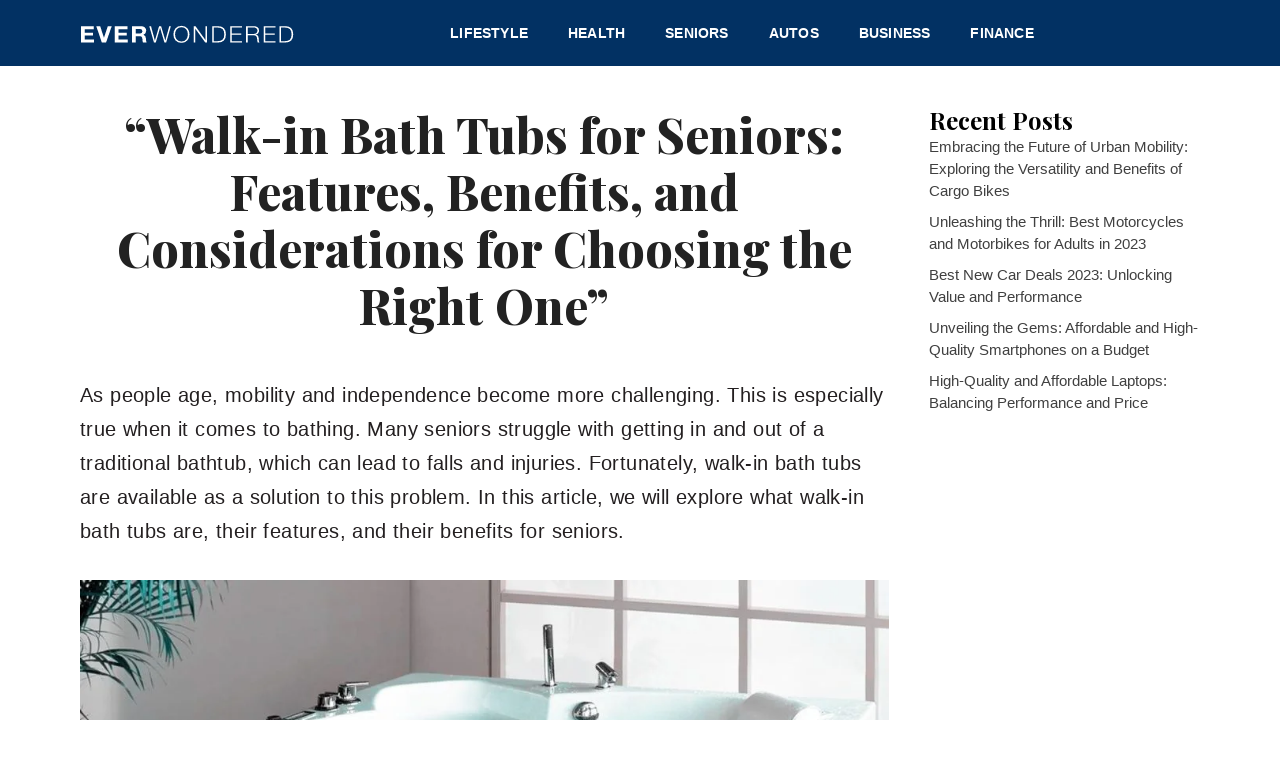

--- FILE ---
content_type: text/html; charset=UTF-8
request_url: https://everwondered.org/walk-in-bath-tubs-for-seniors-features-benefits-and-considerations-for-choosing-the-right-one/
body_size: 15024
content:
<!DOCTYPE html>
<html lang="en-US">
<head>
	<meta http-equiv="Content-Type" content="text/html; charset=UTF-8" />
	<meta name="viewport" content="width=device-width, initial-scale=1.0, user-scalable=0">
	<meta name='ir-site-verification-token' value='158041104'>
	<link rel="profile" href="http://gmpg.org/xfn/11" />
	<link rel="pingback" href="https://everwondered.org/xmlrpc.php" />

	<script>
	  window._sodads = window._sodads || [];
	</script>
	<script src="https://delivery.adsolutely.com/box.js" async defer></script>

	<meta name='robots' content='index, follow, max-image-preview:large, max-snippet:-1, max-video-preview:-1' />
    <!-- Start VWO Common Smartcode -->
    <script data-cfasync="false" type='text/javascript'>
        var _vwo_clicks = 10;
    </script>
    <!-- End VWO Common Smartcode -->
        <!-- Start VWO Async Smartcode -->
    <script data-cfasync="false" type='text/javascript'>
    // Fix: wp-rocket (application/ld+json)
    window._vwo_code = window._vwo_code || (function(){
    var account_id= 702098,
    settings_tolerance= 2000,
    library_tolerance= 2500,
    use_existing_jquery= false,
    is_spa=1,
    hide_element='body',
    /* DO NOT EDIT BELOW THIS LINE */
    f=false,d=document,code={use_existing_jquery:function(){return use_existing_jquery;},library_tolerance:function(){return library_tolerance;},finish:function(){if(!f){f=true;var a=d.getElementById('_vis_opt_path_hides');if(a)a.parentNode.removeChild(a);}},finished:function(){return f;},load:function(a){var b=d.createElement('script');b.src=a;b.type='text/javascript';b.innerText;b.onerror=function(){_vwo_code.finish();};d.getElementsByTagName('head')[0].appendChild(b);},init:function(){
    window.settings_timer=setTimeout('_vwo_code.finish()',settings_tolerance);var a=d.createElement('style'),b=hide_element?hide_element+'{opacity:0 !important;filter:alpha(opacity=0) !important;background:none !important;}':'',h=d.getElementsByTagName('head')[0];a.setAttribute('id','_vis_opt_path_hides');a.setAttribute('type','text/css');if(a.styleSheet)a.styleSheet.cssText=b;else a.appendChild(d.createTextNode(b));h.appendChild(a);this.load('https://dev.visualwebsiteoptimizer.com/j.php?a='+account_id+'&u='+encodeURIComponent(d.URL)+'&f='+(+is_spa)+'&r='+Math.random());return settings_timer; }};window._vwo_settings_timer = code.init(); return code; }());
    </script>
    <!-- End VWO Async Smartcode -->
    
	<!-- This site is optimized with the Yoast SEO plugin v26.8 - https://yoast.com/product/yoast-seo-wordpress/ -->
	<title>&quot;Walk-in Bath Tubs for Seniors: Features, Benefits, and Considerations for Choosing the Right One&quot; - EverWondered</title>
	<link rel="canonical" href="https://everwondered.org/walk-in-bath-tubs-for-seniors-features-benefits-and-considerations-for-choosing-the-right-one/" />
	<meta property="og:locale" content="en_US" />
	<meta property="og:type" content="article" />
	<meta property="og:title" content="&quot;Walk-in Bath Tubs for Seniors: Features, Benefits, and Considerations for Choosing the Right One&quot; - EverWondered" />
	<meta property="og:description" content="As people age, mobility and independence become more challenging. This is especially true when it comes to bathing. Many seniors struggle with getting in and out of a traditional bathtub, which can lead to falls and injuries. Fortunately, walk-in bath tubs are available as a solution to this problem. In [...]" />
	<meta property="og:url" content="https://everwondered.org/walk-in-bath-tubs-for-seniors-features-benefits-and-considerations-for-choosing-the-right-one/" />
	<meta property="og:site_name" content="EverWondered" />
	<meta property="article:publisher" content="http://facebook.com/everwondered.org" />
	<meta property="article:published_time" content="2023-05-16T06:02:08+00:00" />
	<meta property="article:modified_time" content="2023-05-16T06:02:09+00:00" />
	<meta property="og:image" content="https://everwondered.org/wp-content/uploads/2023/05/11.jpg" />
	<meta property="og:image:width" content="1590" />
	<meta property="og:image:height" content="1059" />
	<meta property="og:image:type" content="image/jpeg" />
	<meta name="author" content="EverWondered?" />
	<meta name="twitter:card" content="summary_large_image" />
	<meta name="twitter:label1" content="Written by" />
	<meta name="twitter:data1" content="EverWondered?" />
	<meta name="twitter:label2" content="Est. reading time" />
	<meta name="twitter:data2" content="3 minutes" />
	<script type="application/ld+json" class="yoast-schema-graph">{"@context":"https://schema.org","@graph":[{"@type":"Article","@id":"https://everwondered.org/walk-in-bath-tubs-for-seniors-features-benefits-and-considerations-for-choosing-the-right-one/#article","isPartOf":{"@id":"https://everwondered.org/walk-in-bath-tubs-for-seniors-features-benefits-and-considerations-for-choosing-the-right-one/"},"author":{"name":"EverWondered?","@id":"https://everwondered.org/#/schema/person/09345ffb8496867d0085d51c8619db74"},"headline":"&#8220;Walk-in Bath Tubs for Seniors: Features, Benefits, and Considerations for Choosing the Right One&#8221;","datePublished":"2023-05-16T06:02:08+00:00","dateModified":"2023-05-16T06:02:09+00:00","mainEntityOfPage":{"@id":"https://everwondered.org/walk-in-bath-tubs-for-seniors-features-benefits-and-considerations-for-choosing-the-right-one/"},"wordCount":591,"commentCount":0,"publisher":{"@id":"https://everwondered.org/#organization"},"image":{"@id":"https://everwondered.org/walk-in-bath-tubs-for-seniors-features-benefits-and-considerations-for-choosing-the-right-one/#primaryimage"},"thumbnailUrl":"https://everwondered.org/wp-content/uploads/2023/05/11.jpg","articleSection":["Business"],"inLanguage":"en-US","potentialAction":[{"@type":"CommentAction","name":"Comment","target":["https://everwondered.org/walk-in-bath-tubs-for-seniors-features-benefits-and-considerations-for-choosing-the-right-one/#respond"]}]},{"@type":"WebPage","@id":"https://everwondered.org/walk-in-bath-tubs-for-seniors-features-benefits-and-considerations-for-choosing-the-right-one/","url":"https://everwondered.org/walk-in-bath-tubs-for-seniors-features-benefits-and-considerations-for-choosing-the-right-one/","name":"\"Walk-in Bath Tubs for Seniors: Features, Benefits, and Considerations for Choosing the Right One\" - EverWondered","isPartOf":{"@id":"https://everwondered.org/#website"},"primaryImageOfPage":{"@id":"https://everwondered.org/walk-in-bath-tubs-for-seniors-features-benefits-and-considerations-for-choosing-the-right-one/#primaryimage"},"image":{"@id":"https://everwondered.org/walk-in-bath-tubs-for-seniors-features-benefits-and-considerations-for-choosing-the-right-one/#primaryimage"},"thumbnailUrl":"https://everwondered.org/wp-content/uploads/2023/05/11.jpg","datePublished":"2023-05-16T06:02:08+00:00","dateModified":"2023-05-16T06:02:09+00:00","breadcrumb":{"@id":"https://everwondered.org/walk-in-bath-tubs-for-seniors-features-benefits-and-considerations-for-choosing-the-right-one/#breadcrumb"},"inLanguage":"en-US","potentialAction":[{"@type":"ReadAction","target":["https://everwondered.org/walk-in-bath-tubs-for-seniors-features-benefits-and-considerations-for-choosing-the-right-one/"]}]},{"@type":"ImageObject","inLanguage":"en-US","@id":"https://everwondered.org/walk-in-bath-tubs-for-seniors-features-benefits-and-considerations-for-choosing-the-right-one/#primaryimage","url":"https://everwondered.org/wp-content/uploads/2023/05/11.jpg","contentUrl":"https://everwondered.org/wp-content/uploads/2023/05/11.jpg","width":1590,"height":1059},{"@type":"BreadcrumbList","@id":"https://everwondered.org/walk-in-bath-tubs-for-seniors-features-benefits-and-considerations-for-choosing-the-right-one/#breadcrumb","itemListElement":[{"@type":"ListItem","position":1,"name":"Home","item":"https://everwondered.org/"},{"@type":"ListItem","position":2,"name":"Homepage","item":"https://everwondered.org/homepage/"},{"@type":"ListItem","position":3,"name":"&#8220;Walk-in Bath Tubs for Seniors: Features, Benefits, and Considerations for Choosing the Right One&#8221;"}]},{"@type":"WebSite","@id":"https://everwondered.org/#website","url":"https://everwondered.org/","name":"EverWondered","description":"Have You Ever Wondered?","publisher":{"@id":"https://everwondered.org/#organization"},"potentialAction":[{"@type":"SearchAction","target":{"@type":"EntryPoint","urlTemplate":"https://everwondered.org/?s={search_term_string}"},"query-input":{"@type":"PropertyValueSpecification","valueRequired":true,"valueName":"search_term_string"}}],"inLanguage":"en-US"},{"@type":"Organization","@id":"https://everwondered.org/#organization","name":"EverWondered","url":"https://everwondered.org/","logo":{"@type":"ImageObject","inLanguage":"en-US","@id":"https://everwondered.org/#/schema/logo/image/","url":"https://everwondered.org/wp-content/uploads/2022/09/favicon-1.png","contentUrl":"https://everwondered.org/wp-content/uploads/2022/09/favicon-1.png","width":196,"height":196,"caption":"EverWondered"},"image":{"@id":"https://everwondered.org/#/schema/logo/image/"},"sameAs":["http://facebook.com/everwondered.org"]},{"@type":"Person","@id":"https://everwondered.org/#/schema/person/09345ffb8496867d0085d51c8619db74","name":"EverWondered?","image":{"@type":"ImageObject","inLanguage":"en-US","@id":"https://everwondered.org/#/schema/person/image/","url":"https://secure.gravatar.com/avatar/e788ea2014693dcdb86767aceb3860a432fc626c6477a6c53016aff40726842b?s=96&d=mm&r=g","contentUrl":"https://secure.gravatar.com/avatar/e788ea2014693dcdb86767aceb3860a432fc626c6477a6c53016aff40726842b?s=96&d=mm&r=g","caption":"EverWondered?"},"sameAs":["https://everwondered.org"],"url":"https://everwondered.org/author/admin/"}]}</script>
	<!-- / Yoast SEO plugin. -->


<link rel='dns-prefetch' href='//www.googletagmanager.com' />
<link rel='dns-prefetch' href='//pagead2.googlesyndication.com' />

<link rel="alternate" type="application/rss+xml" title="EverWondered &raquo; Feed" href="https://everwondered.org/feed/" />
<link rel="alternate" type="application/rss+xml" title="EverWondered &raquo; Comments Feed" href="https://everwondered.org/comments/feed/" />
<link rel="alternate" type="application/rss+xml" title="EverWondered &raquo; &#8220;Walk-in Bath Tubs for Seniors: Features, Benefits, and Considerations for Choosing the Right One&#8221; Comments Feed" href="https://everwondered.org/walk-in-bath-tubs-for-seniors-features-benefits-and-considerations-for-choosing-the-right-one/feed/" />
<link rel="alternate" title="oEmbed (JSON)" type="application/json+oembed" href="https://everwondered.org/wp-json/oembed/1.0/embed?url=https%3A%2F%2Feverwondered.org%2Fwalk-in-bath-tubs-for-seniors-features-benefits-and-considerations-for-choosing-the-right-one%2F" />
<link rel="alternate" title="oEmbed (XML)" type="text/xml+oembed" href="https://everwondered.org/wp-json/oembed/1.0/embed?url=https%3A%2F%2Feverwondered.org%2Fwalk-in-bath-tubs-for-seniors-features-benefits-and-considerations-for-choosing-the-right-one%2F&#038;format=xml" />
<style id='wp-img-auto-sizes-contain-inline-css' type='text/css'>
img:is([sizes=auto i],[sizes^="auto," i]){contain-intrinsic-size:3000px 1500px}
/*# sourceURL=wp-img-auto-sizes-contain-inline-css */
</style>
<style id='wp-emoji-styles-inline-css' type='text/css'>

	img.wp-smiley, img.emoji {
		display: inline !important;
		border: none !important;
		box-shadow: none !important;
		height: 1em !important;
		width: 1em !important;
		margin: 0 0.07em !important;
		vertical-align: -0.1em !important;
		background: none !important;
		padding: 0 !important;
	}
/*# sourceURL=wp-emoji-styles-inline-css */
</style>
<style id='wp-block-library-inline-css' type='text/css'>
:root{--wp-block-synced-color:#7a00df;--wp-block-synced-color--rgb:122,0,223;--wp-bound-block-color:var(--wp-block-synced-color);--wp-editor-canvas-background:#ddd;--wp-admin-theme-color:#007cba;--wp-admin-theme-color--rgb:0,124,186;--wp-admin-theme-color-darker-10:#006ba1;--wp-admin-theme-color-darker-10--rgb:0,107,160.5;--wp-admin-theme-color-darker-20:#005a87;--wp-admin-theme-color-darker-20--rgb:0,90,135;--wp-admin-border-width-focus:2px}@media (min-resolution:192dpi){:root{--wp-admin-border-width-focus:1.5px}}.wp-element-button{cursor:pointer}:root .has-very-light-gray-background-color{background-color:#eee}:root .has-very-dark-gray-background-color{background-color:#313131}:root .has-very-light-gray-color{color:#eee}:root .has-very-dark-gray-color{color:#313131}:root .has-vivid-green-cyan-to-vivid-cyan-blue-gradient-background{background:linear-gradient(135deg,#00d084,#0693e3)}:root .has-purple-crush-gradient-background{background:linear-gradient(135deg,#34e2e4,#4721fb 50%,#ab1dfe)}:root .has-hazy-dawn-gradient-background{background:linear-gradient(135deg,#faaca8,#dad0ec)}:root .has-subdued-olive-gradient-background{background:linear-gradient(135deg,#fafae1,#67a671)}:root .has-atomic-cream-gradient-background{background:linear-gradient(135deg,#fdd79a,#004a59)}:root .has-nightshade-gradient-background{background:linear-gradient(135deg,#330968,#31cdcf)}:root .has-midnight-gradient-background{background:linear-gradient(135deg,#020381,#2874fc)}:root{--wp--preset--font-size--normal:16px;--wp--preset--font-size--huge:42px}.has-regular-font-size{font-size:1em}.has-larger-font-size{font-size:2.625em}.has-normal-font-size{font-size:var(--wp--preset--font-size--normal)}.has-huge-font-size{font-size:var(--wp--preset--font-size--huge)}.has-text-align-center{text-align:center}.has-text-align-left{text-align:left}.has-text-align-right{text-align:right}.has-fit-text{white-space:nowrap!important}#end-resizable-editor-section{display:none}.aligncenter{clear:both}.items-justified-left{justify-content:flex-start}.items-justified-center{justify-content:center}.items-justified-right{justify-content:flex-end}.items-justified-space-between{justify-content:space-between}.screen-reader-text{border:0;clip-path:inset(50%);height:1px;margin:-1px;overflow:hidden;padding:0;position:absolute;width:1px;word-wrap:normal!important}.screen-reader-text:focus{background-color:#ddd;clip-path:none;color:#444;display:block;font-size:1em;height:auto;left:5px;line-height:normal;padding:15px 23px 14px;text-decoration:none;top:5px;width:auto;z-index:100000}html :where(.has-border-color){border-style:solid}html :where([style*=border-top-color]){border-top-style:solid}html :where([style*=border-right-color]){border-right-style:solid}html :where([style*=border-bottom-color]){border-bottom-style:solid}html :where([style*=border-left-color]){border-left-style:solid}html :where([style*=border-width]){border-style:solid}html :where([style*=border-top-width]){border-top-style:solid}html :where([style*=border-right-width]){border-right-style:solid}html :where([style*=border-bottom-width]){border-bottom-style:solid}html :where([style*=border-left-width]){border-left-style:solid}html :where(img[class*=wp-image-]){height:auto;max-width:100%}:where(figure){margin:0 0 1em}html :where(.is-position-sticky){--wp-admin--admin-bar--position-offset:var(--wp-admin--admin-bar--height,0px)}@media screen and (max-width:600px){html :where(.is-position-sticky){--wp-admin--admin-bar--position-offset:0px}}

/*# sourceURL=wp-block-library-inline-css */
</style><style id='wp-block-heading-inline-css' type='text/css'>
h1:where(.wp-block-heading).has-background,h2:where(.wp-block-heading).has-background,h3:where(.wp-block-heading).has-background,h4:where(.wp-block-heading).has-background,h5:where(.wp-block-heading).has-background,h6:where(.wp-block-heading).has-background{padding:1.25em 2.375em}h1.has-text-align-left[style*=writing-mode]:where([style*=vertical-lr]),h1.has-text-align-right[style*=writing-mode]:where([style*=vertical-rl]),h2.has-text-align-left[style*=writing-mode]:where([style*=vertical-lr]),h2.has-text-align-right[style*=writing-mode]:where([style*=vertical-rl]),h3.has-text-align-left[style*=writing-mode]:where([style*=vertical-lr]),h3.has-text-align-right[style*=writing-mode]:where([style*=vertical-rl]),h4.has-text-align-left[style*=writing-mode]:where([style*=vertical-lr]),h4.has-text-align-right[style*=writing-mode]:where([style*=vertical-rl]),h5.has-text-align-left[style*=writing-mode]:where([style*=vertical-lr]),h5.has-text-align-right[style*=writing-mode]:where([style*=vertical-rl]),h6.has-text-align-left[style*=writing-mode]:where([style*=vertical-lr]),h6.has-text-align-right[style*=writing-mode]:where([style*=vertical-rl]){rotate:180deg}
/*# sourceURL=https://everwondered.org/wp-includes/blocks/heading/style.min.css */
</style>
<style id='wp-block-image-inline-css' type='text/css'>
.wp-block-image>a,.wp-block-image>figure>a{display:inline-block}.wp-block-image img{box-sizing:border-box;height:auto;max-width:100%;vertical-align:bottom}@media not (prefers-reduced-motion){.wp-block-image img.hide{visibility:hidden}.wp-block-image img.show{animation:show-content-image .4s}}.wp-block-image[style*=border-radius] img,.wp-block-image[style*=border-radius]>a{border-radius:inherit}.wp-block-image.has-custom-border img{box-sizing:border-box}.wp-block-image.aligncenter{text-align:center}.wp-block-image.alignfull>a,.wp-block-image.alignwide>a{width:100%}.wp-block-image.alignfull img,.wp-block-image.alignwide img{height:auto;width:100%}.wp-block-image .aligncenter,.wp-block-image .alignleft,.wp-block-image .alignright,.wp-block-image.aligncenter,.wp-block-image.alignleft,.wp-block-image.alignright{display:table}.wp-block-image .aligncenter>figcaption,.wp-block-image .alignleft>figcaption,.wp-block-image .alignright>figcaption,.wp-block-image.aligncenter>figcaption,.wp-block-image.alignleft>figcaption,.wp-block-image.alignright>figcaption{caption-side:bottom;display:table-caption}.wp-block-image .alignleft{float:left;margin:.5em 1em .5em 0}.wp-block-image .alignright{float:right;margin:.5em 0 .5em 1em}.wp-block-image .aligncenter{margin-left:auto;margin-right:auto}.wp-block-image :where(figcaption){margin-bottom:1em;margin-top:.5em}.wp-block-image.is-style-circle-mask img{border-radius:9999px}@supports ((-webkit-mask-image:none) or (mask-image:none)) or (-webkit-mask-image:none){.wp-block-image.is-style-circle-mask img{border-radius:0;-webkit-mask-image:url('data:image/svg+xml;utf8,<svg viewBox="0 0 100 100" xmlns="http://www.w3.org/2000/svg"><circle cx="50" cy="50" r="50"/></svg>');mask-image:url('data:image/svg+xml;utf8,<svg viewBox="0 0 100 100" xmlns="http://www.w3.org/2000/svg"><circle cx="50" cy="50" r="50"/></svg>');mask-mode:alpha;-webkit-mask-position:center;mask-position:center;-webkit-mask-repeat:no-repeat;mask-repeat:no-repeat;-webkit-mask-size:contain;mask-size:contain}}:root :where(.wp-block-image.is-style-rounded img,.wp-block-image .is-style-rounded img){border-radius:9999px}.wp-block-image figure{margin:0}.wp-lightbox-container{display:flex;flex-direction:column;position:relative}.wp-lightbox-container img{cursor:zoom-in}.wp-lightbox-container img:hover+button{opacity:1}.wp-lightbox-container button{align-items:center;backdrop-filter:blur(16px) saturate(180%);background-color:#5a5a5a40;border:none;border-radius:4px;cursor:zoom-in;display:flex;height:20px;justify-content:center;opacity:0;padding:0;position:absolute;right:16px;text-align:center;top:16px;width:20px;z-index:100}@media not (prefers-reduced-motion){.wp-lightbox-container button{transition:opacity .2s ease}}.wp-lightbox-container button:focus-visible{outline:3px auto #5a5a5a40;outline:3px auto -webkit-focus-ring-color;outline-offset:3px}.wp-lightbox-container button:hover{cursor:pointer;opacity:1}.wp-lightbox-container button:focus{opacity:1}.wp-lightbox-container button:focus,.wp-lightbox-container button:hover,.wp-lightbox-container button:not(:hover):not(:active):not(.has-background){background-color:#5a5a5a40;border:none}.wp-lightbox-overlay{box-sizing:border-box;cursor:zoom-out;height:100vh;left:0;overflow:hidden;position:fixed;top:0;visibility:hidden;width:100%;z-index:100000}.wp-lightbox-overlay .close-button{align-items:center;cursor:pointer;display:flex;justify-content:center;min-height:40px;min-width:40px;padding:0;position:absolute;right:calc(env(safe-area-inset-right) + 16px);top:calc(env(safe-area-inset-top) + 16px);z-index:5000000}.wp-lightbox-overlay .close-button:focus,.wp-lightbox-overlay .close-button:hover,.wp-lightbox-overlay .close-button:not(:hover):not(:active):not(.has-background){background:none;border:none}.wp-lightbox-overlay .lightbox-image-container{height:var(--wp--lightbox-container-height);left:50%;overflow:hidden;position:absolute;top:50%;transform:translate(-50%,-50%);transform-origin:top left;width:var(--wp--lightbox-container-width);z-index:9999999999}.wp-lightbox-overlay .wp-block-image{align-items:center;box-sizing:border-box;display:flex;height:100%;justify-content:center;margin:0;position:relative;transform-origin:0 0;width:100%;z-index:3000000}.wp-lightbox-overlay .wp-block-image img{height:var(--wp--lightbox-image-height);min-height:var(--wp--lightbox-image-height);min-width:var(--wp--lightbox-image-width);width:var(--wp--lightbox-image-width)}.wp-lightbox-overlay .wp-block-image figcaption{display:none}.wp-lightbox-overlay button{background:none;border:none}.wp-lightbox-overlay .scrim{background-color:#fff;height:100%;opacity:.9;position:absolute;width:100%;z-index:2000000}.wp-lightbox-overlay.active{visibility:visible}@media not (prefers-reduced-motion){.wp-lightbox-overlay.active{animation:turn-on-visibility .25s both}.wp-lightbox-overlay.active img{animation:turn-on-visibility .35s both}.wp-lightbox-overlay.show-closing-animation:not(.active){animation:turn-off-visibility .35s both}.wp-lightbox-overlay.show-closing-animation:not(.active) img{animation:turn-off-visibility .25s both}.wp-lightbox-overlay.zoom.active{animation:none;opacity:1;visibility:visible}.wp-lightbox-overlay.zoom.active .lightbox-image-container{animation:lightbox-zoom-in .4s}.wp-lightbox-overlay.zoom.active .lightbox-image-container img{animation:none}.wp-lightbox-overlay.zoom.active .scrim{animation:turn-on-visibility .4s forwards}.wp-lightbox-overlay.zoom.show-closing-animation:not(.active){animation:none}.wp-lightbox-overlay.zoom.show-closing-animation:not(.active) .lightbox-image-container{animation:lightbox-zoom-out .4s}.wp-lightbox-overlay.zoom.show-closing-animation:not(.active) .lightbox-image-container img{animation:none}.wp-lightbox-overlay.zoom.show-closing-animation:not(.active) .scrim{animation:turn-off-visibility .4s forwards}}@keyframes show-content-image{0%{visibility:hidden}99%{visibility:hidden}to{visibility:visible}}@keyframes turn-on-visibility{0%{opacity:0}to{opacity:1}}@keyframes turn-off-visibility{0%{opacity:1;visibility:visible}99%{opacity:0;visibility:visible}to{opacity:0;visibility:hidden}}@keyframes lightbox-zoom-in{0%{transform:translate(calc((-100vw + var(--wp--lightbox-scrollbar-width))/2 + var(--wp--lightbox-initial-left-position)),calc(-50vh + var(--wp--lightbox-initial-top-position))) scale(var(--wp--lightbox-scale))}to{transform:translate(-50%,-50%) scale(1)}}@keyframes lightbox-zoom-out{0%{transform:translate(-50%,-50%) scale(1);visibility:visible}99%{visibility:visible}to{transform:translate(calc((-100vw + var(--wp--lightbox-scrollbar-width))/2 + var(--wp--lightbox-initial-left-position)),calc(-50vh + var(--wp--lightbox-initial-top-position))) scale(var(--wp--lightbox-scale));visibility:hidden}}
/*# sourceURL=https://everwondered.org/wp-includes/blocks/image/style.min.css */
</style>
<style id='wp-block-latest-posts-inline-css' type='text/css'>
.wp-block-latest-posts{box-sizing:border-box}.wp-block-latest-posts.alignleft{margin-right:2em}.wp-block-latest-posts.alignright{margin-left:2em}.wp-block-latest-posts.wp-block-latest-posts__list{list-style:none}.wp-block-latest-posts.wp-block-latest-posts__list li{clear:both;overflow-wrap:break-word}.wp-block-latest-posts.is-grid{display:flex;flex-wrap:wrap}.wp-block-latest-posts.is-grid li{margin:0 1.25em 1.25em 0;width:100%}@media (min-width:600px){.wp-block-latest-posts.columns-2 li{width:calc(50% - .625em)}.wp-block-latest-posts.columns-2 li:nth-child(2n){margin-right:0}.wp-block-latest-posts.columns-3 li{width:calc(33.33333% - .83333em)}.wp-block-latest-posts.columns-3 li:nth-child(3n){margin-right:0}.wp-block-latest-posts.columns-4 li{width:calc(25% - .9375em)}.wp-block-latest-posts.columns-4 li:nth-child(4n){margin-right:0}.wp-block-latest-posts.columns-5 li{width:calc(20% - 1em)}.wp-block-latest-posts.columns-5 li:nth-child(5n){margin-right:0}.wp-block-latest-posts.columns-6 li{width:calc(16.66667% - 1.04167em)}.wp-block-latest-posts.columns-6 li:nth-child(6n){margin-right:0}}:root :where(.wp-block-latest-posts.is-grid){padding:0}:root :where(.wp-block-latest-posts.wp-block-latest-posts__list){padding-left:0}.wp-block-latest-posts__post-author,.wp-block-latest-posts__post-date{display:block;font-size:.8125em}.wp-block-latest-posts__post-excerpt,.wp-block-latest-posts__post-full-content{margin-bottom:1em;margin-top:.5em}.wp-block-latest-posts__featured-image a{display:inline-block}.wp-block-latest-posts__featured-image img{height:auto;max-width:100%;width:auto}.wp-block-latest-posts__featured-image.alignleft{float:left;margin-right:1em}.wp-block-latest-posts__featured-image.alignright{float:right;margin-left:1em}.wp-block-latest-posts__featured-image.aligncenter{margin-bottom:1em;text-align:center}
/*# sourceURL=https://everwondered.org/wp-includes/blocks/latest-posts/style.min.css */
</style>
<style id='wp-block-list-inline-css' type='text/css'>
ol,ul{box-sizing:border-box}:root :where(.wp-block-list.has-background){padding:1.25em 2.375em}
/*# sourceURL=https://everwondered.org/wp-includes/blocks/list/style.min.css */
</style>
<style id='wp-block-group-inline-css' type='text/css'>
.wp-block-group{box-sizing:border-box}:where(.wp-block-group.wp-block-group-is-layout-constrained){position:relative}
/*# sourceURL=https://everwondered.org/wp-includes/blocks/group/style.min.css */
</style>
<style id='global-styles-inline-css' type='text/css'>
:root{--wp--preset--aspect-ratio--square: 1;--wp--preset--aspect-ratio--4-3: 4/3;--wp--preset--aspect-ratio--3-4: 3/4;--wp--preset--aspect-ratio--3-2: 3/2;--wp--preset--aspect-ratio--2-3: 2/3;--wp--preset--aspect-ratio--16-9: 16/9;--wp--preset--aspect-ratio--9-16: 9/16;--wp--preset--color--black: #000000;--wp--preset--color--cyan-bluish-gray: #abb8c3;--wp--preset--color--white: #ffffff;--wp--preset--color--pale-pink: #f78da7;--wp--preset--color--vivid-red: #cf2e2e;--wp--preset--color--luminous-vivid-orange: #ff6900;--wp--preset--color--luminous-vivid-amber: #fcb900;--wp--preset--color--light-green-cyan: #7bdcb5;--wp--preset--color--vivid-green-cyan: #00d084;--wp--preset--color--pale-cyan-blue: #8ed1fc;--wp--preset--color--vivid-cyan-blue: #0693e3;--wp--preset--color--vivid-purple: #9b51e0;--wp--preset--gradient--vivid-cyan-blue-to-vivid-purple: linear-gradient(135deg,rgb(6,147,227) 0%,rgb(155,81,224) 100%);--wp--preset--gradient--light-green-cyan-to-vivid-green-cyan: linear-gradient(135deg,rgb(122,220,180) 0%,rgb(0,208,130) 100%);--wp--preset--gradient--luminous-vivid-amber-to-luminous-vivid-orange: linear-gradient(135deg,rgb(252,185,0) 0%,rgb(255,105,0) 100%);--wp--preset--gradient--luminous-vivid-orange-to-vivid-red: linear-gradient(135deg,rgb(255,105,0) 0%,rgb(207,46,46) 100%);--wp--preset--gradient--very-light-gray-to-cyan-bluish-gray: linear-gradient(135deg,rgb(238,238,238) 0%,rgb(169,184,195) 100%);--wp--preset--gradient--cool-to-warm-spectrum: linear-gradient(135deg,rgb(74,234,220) 0%,rgb(151,120,209) 20%,rgb(207,42,186) 40%,rgb(238,44,130) 60%,rgb(251,105,98) 80%,rgb(254,248,76) 100%);--wp--preset--gradient--blush-light-purple: linear-gradient(135deg,rgb(255,206,236) 0%,rgb(152,150,240) 100%);--wp--preset--gradient--blush-bordeaux: linear-gradient(135deg,rgb(254,205,165) 0%,rgb(254,45,45) 50%,rgb(107,0,62) 100%);--wp--preset--gradient--luminous-dusk: linear-gradient(135deg,rgb(255,203,112) 0%,rgb(199,81,192) 50%,rgb(65,88,208) 100%);--wp--preset--gradient--pale-ocean: linear-gradient(135deg,rgb(255,245,203) 0%,rgb(182,227,212) 50%,rgb(51,167,181) 100%);--wp--preset--gradient--electric-grass: linear-gradient(135deg,rgb(202,248,128) 0%,rgb(113,206,126) 100%);--wp--preset--gradient--midnight: linear-gradient(135deg,rgb(2,3,129) 0%,rgb(40,116,252) 100%);--wp--preset--font-size--small: 13px;--wp--preset--font-size--medium: 20px;--wp--preset--font-size--large: 36px;--wp--preset--font-size--x-large: 42px;--wp--preset--spacing--20: 0.44rem;--wp--preset--spacing--30: 0.67rem;--wp--preset--spacing--40: 1rem;--wp--preset--spacing--50: 1.5rem;--wp--preset--spacing--60: 2.25rem;--wp--preset--spacing--70: 3.38rem;--wp--preset--spacing--80: 5.06rem;--wp--preset--shadow--natural: 6px 6px 9px rgba(0, 0, 0, 0.2);--wp--preset--shadow--deep: 12px 12px 50px rgba(0, 0, 0, 0.4);--wp--preset--shadow--sharp: 6px 6px 0px rgba(0, 0, 0, 0.2);--wp--preset--shadow--outlined: 6px 6px 0px -3px rgb(255, 255, 255), 6px 6px rgb(0, 0, 0);--wp--preset--shadow--crisp: 6px 6px 0px rgb(0, 0, 0);}:where(.is-layout-flex){gap: 0.5em;}:where(.is-layout-grid){gap: 0.5em;}body .is-layout-flex{display: flex;}.is-layout-flex{flex-wrap: wrap;align-items: center;}.is-layout-flex > :is(*, div){margin: 0;}body .is-layout-grid{display: grid;}.is-layout-grid > :is(*, div){margin: 0;}:where(.wp-block-columns.is-layout-flex){gap: 2em;}:where(.wp-block-columns.is-layout-grid){gap: 2em;}:where(.wp-block-post-template.is-layout-flex){gap: 1.25em;}:where(.wp-block-post-template.is-layout-grid){gap: 1.25em;}.has-black-color{color: var(--wp--preset--color--black) !important;}.has-cyan-bluish-gray-color{color: var(--wp--preset--color--cyan-bluish-gray) !important;}.has-white-color{color: var(--wp--preset--color--white) !important;}.has-pale-pink-color{color: var(--wp--preset--color--pale-pink) !important;}.has-vivid-red-color{color: var(--wp--preset--color--vivid-red) !important;}.has-luminous-vivid-orange-color{color: var(--wp--preset--color--luminous-vivid-orange) !important;}.has-luminous-vivid-amber-color{color: var(--wp--preset--color--luminous-vivid-amber) !important;}.has-light-green-cyan-color{color: var(--wp--preset--color--light-green-cyan) !important;}.has-vivid-green-cyan-color{color: var(--wp--preset--color--vivid-green-cyan) !important;}.has-pale-cyan-blue-color{color: var(--wp--preset--color--pale-cyan-blue) !important;}.has-vivid-cyan-blue-color{color: var(--wp--preset--color--vivid-cyan-blue) !important;}.has-vivid-purple-color{color: var(--wp--preset--color--vivid-purple) !important;}.has-black-background-color{background-color: var(--wp--preset--color--black) !important;}.has-cyan-bluish-gray-background-color{background-color: var(--wp--preset--color--cyan-bluish-gray) !important;}.has-white-background-color{background-color: var(--wp--preset--color--white) !important;}.has-pale-pink-background-color{background-color: var(--wp--preset--color--pale-pink) !important;}.has-vivid-red-background-color{background-color: var(--wp--preset--color--vivid-red) !important;}.has-luminous-vivid-orange-background-color{background-color: var(--wp--preset--color--luminous-vivid-orange) !important;}.has-luminous-vivid-amber-background-color{background-color: var(--wp--preset--color--luminous-vivid-amber) !important;}.has-light-green-cyan-background-color{background-color: var(--wp--preset--color--light-green-cyan) !important;}.has-vivid-green-cyan-background-color{background-color: var(--wp--preset--color--vivid-green-cyan) !important;}.has-pale-cyan-blue-background-color{background-color: var(--wp--preset--color--pale-cyan-blue) !important;}.has-vivid-cyan-blue-background-color{background-color: var(--wp--preset--color--vivid-cyan-blue) !important;}.has-vivid-purple-background-color{background-color: var(--wp--preset--color--vivid-purple) !important;}.has-black-border-color{border-color: var(--wp--preset--color--black) !important;}.has-cyan-bluish-gray-border-color{border-color: var(--wp--preset--color--cyan-bluish-gray) !important;}.has-white-border-color{border-color: var(--wp--preset--color--white) !important;}.has-pale-pink-border-color{border-color: var(--wp--preset--color--pale-pink) !important;}.has-vivid-red-border-color{border-color: var(--wp--preset--color--vivid-red) !important;}.has-luminous-vivid-orange-border-color{border-color: var(--wp--preset--color--luminous-vivid-orange) !important;}.has-luminous-vivid-amber-border-color{border-color: var(--wp--preset--color--luminous-vivid-amber) !important;}.has-light-green-cyan-border-color{border-color: var(--wp--preset--color--light-green-cyan) !important;}.has-vivid-green-cyan-border-color{border-color: var(--wp--preset--color--vivid-green-cyan) !important;}.has-pale-cyan-blue-border-color{border-color: var(--wp--preset--color--pale-cyan-blue) !important;}.has-vivid-cyan-blue-border-color{border-color: var(--wp--preset--color--vivid-cyan-blue) !important;}.has-vivid-purple-border-color{border-color: var(--wp--preset--color--vivid-purple) !important;}.has-vivid-cyan-blue-to-vivid-purple-gradient-background{background: var(--wp--preset--gradient--vivid-cyan-blue-to-vivid-purple) !important;}.has-light-green-cyan-to-vivid-green-cyan-gradient-background{background: var(--wp--preset--gradient--light-green-cyan-to-vivid-green-cyan) !important;}.has-luminous-vivid-amber-to-luminous-vivid-orange-gradient-background{background: var(--wp--preset--gradient--luminous-vivid-amber-to-luminous-vivid-orange) !important;}.has-luminous-vivid-orange-to-vivid-red-gradient-background{background: var(--wp--preset--gradient--luminous-vivid-orange-to-vivid-red) !important;}.has-very-light-gray-to-cyan-bluish-gray-gradient-background{background: var(--wp--preset--gradient--very-light-gray-to-cyan-bluish-gray) !important;}.has-cool-to-warm-spectrum-gradient-background{background: var(--wp--preset--gradient--cool-to-warm-spectrum) !important;}.has-blush-light-purple-gradient-background{background: var(--wp--preset--gradient--blush-light-purple) !important;}.has-blush-bordeaux-gradient-background{background: var(--wp--preset--gradient--blush-bordeaux) !important;}.has-luminous-dusk-gradient-background{background: var(--wp--preset--gradient--luminous-dusk) !important;}.has-pale-ocean-gradient-background{background: var(--wp--preset--gradient--pale-ocean) !important;}.has-electric-grass-gradient-background{background: var(--wp--preset--gradient--electric-grass) !important;}.has-midnight-gradient-background{background: var(--wp--preset--gradient--midnight) !important;}.has-small-font-size{font-size: var(--wp--preset--font-size--small) !important;}.has-medium-font-size{font-size: var(--wp--preset--font-size--medium) !important;}.has-large-font-size{font-size: var(--wp--preset--font-size--large) !important;}.has-x-large-font-size{font-size: var(--wp--preset--font-size--x-large) !important;}
/*# sourceURL=global-styles-inline-css */
</style>

<style id='classic-theme-styles-inline-css' type='text/css'>
/*! This file is auto-generated */
.wp-block-button__link{color:#fff;background-color:#32373c;border-radius:9999px;box-shadow:none;text-decoration:none;padding:calc(.667em + 2px) calc(1.333em + 2px);font-size:1.125em}.wp-block-file__button{background:#32373c;color:#fff;text-decoration:none}
/*# sourceURL=/wp-includes/css/classic-themes.min.css */
</style>
<link rel='stylesheet' id='theme-css-bundle-css' href='https://everwondered.org/wp-content/themes/wordpress-theme/dist/css/bundle-c7f2c6192c.css?ver=6.9' type='text/css' media='all' />
<link rel='stylesheet' id='theme-styles-css' href='https://everwondered.org/wp-content/themes/wordpress-theme/style.css?ver=1673557062' type='text/css' media='all' />
<link rel='stylesheet' id='wp-block-paragraph-css' href='https://everwondered.org/wp-includes/blocks/paragraph/style.min.css?ver=6.9' type='text/css' media='all' />
<script type="text/javascript" src="https://everwondered.org/wp-includes/js/jquery/jquery.min.js?ver=3.7.1" id="jquery-core-js"></script>
<script type="text/javascript" src="https://everwondered.org/wp-includes/js/jquery/jquery-migrate.min.js?ver=3.4.1" id="jquery-migrate-js"></script>

<!-- Google tag (gtag.js) snippet added by Site Kit -->
<!-- Google Analytics snippet added by Site Kit -->
<script type="text/javascript" src="https://www.googletagmanager.com/gtag/js?id=G-DJ8S0D1K1R" id="google_gtagjs-js" async></script>
<script type="text/javascript" id="google_gtagjs-js-after">
/* <![CDATA[ */
window.dataLayer = window.dataLayer || [];function gtag(){dataLayer.push(arguments);}
gtag("set","linker",{"domains":["everwondered.org"]});
gtag("js", new Date());
gtag("set", "developer_id.dZTNiMT", true);
gtag("config", "G-DJ8S0D1K1R");
//# sourceURL=google_gtagjs-js-after
/* ]]> */
</script>
<link rel="https://api.w.org/" href="https://everwondered.org/wp-json/" /><link rel="alternate" title="JSON" type="application/json" href="https://everwondered.org/wp-json/wp/v2/posts/1481" /><link rel="EditURI" type="application/rsd+xml" title="RSD" href="https://everwondered.org/xmlrpc.php?rsd" />
<meta name="generator" content="WordPress 6.9" />
<link rel='shortlink' href='https://everwondered.org/?p=1481' />
<meta name="generator" content="Site Kit by Google 1.170.0" />
		<script>
		(function(h,o,t,j,a,r){
			h.hj=h.hj||function(){(h.hj.q=h.hj.q||[]).push(arguments)};
			h._hjSettings={hjid:3320920,hjsv:5};
			a=o.getElementsByTagName('head')[0];
			r=o.createElement('script');r.async=1;
			r.src=t+h._hjSettings.hjid+j+h._hjSettings.hjsv;
			a.appendChild(r);
		})(window,document,'//static.hotjar.com/c/hotjar-','.js?sv=');
		</script>
		
<!-- Google AdSense meta tags added by Site Kit -->
<meta name="google-adsense-platform-account" content="ca-host-pub-2644536267352236">
<meta name="google-adsense-platform-domain" content="sitekit.withgoogle.com">
<!-- End Google AdSense meta tags added by Site Kit -->

<!-- Google AdSense snippet added by Site Kit -->
<script type="text/javascript" async="async" src="https://pagead2.googlesyndication.com/pagead/js/adsbygoogle.js?client=ca-pub-9891004453025675&amp;host=ca-host-pub-2644536267352236" crossorigin="anonymous"></script>

<!-- End Google AdSense snippet added by Site Kit -->
<link rel="icon" href="https://everwondered.org/wp-content/uploads/2022/09/favicon-150x150.png" sizes="32x32" />
<link rel="icon" href="https://everwondered.org/wp-content/uploads/2022/09/favicon.png" sizes="192x192" />
<link rel="apple-touch-icon" href="https://everwondered.org/wp-content/uploads/2022/09/favicon.png" />
<meta name="msapplication-TileImage" content="https://everwondered.org/wp-content/uploads/2022/09/favicon.png" />
<noscript><style id="rocket-lazyload-nojs-css">.rll-youtube-player, [data-lazy-src]{display:none !important;}</style></noscript></head>
<body class="wp-singular post-template-default single single-post postid-1481 single-format-standard wp-embed-responsive wp-theme-wordpress-theme">
	<div class="wrapper">
		<div class="wrapper__inner">
			<header class="header">
				<div class="shell">
					<div class="header__toggle">
						<a href="#" class="btn-menu">
							<span></span>

							<span></span>

							<span></span>
						</a>
					</div>

					<div class="header__inner">
						<div class="header__logo">
							<a href="https://everwondered.org/" class="logo">
								<img width="573" height="52" src="data:image/svg+xml,%3Csvg%20xmlns='http://www.w3.org/2000/svg'%20viewBox='0%200%20573%2052'%3E%3C/svg%3E" alt="logo" data-lazy-src="https://everwondered.org/wp-content/themes/wordpress-theme/resources/images/logo.svg" /><noscript><img width="573" height="52" src="https://everwondered.org/wp-content/themes/wordpress-theme/resources/images/logo.svg" alt="logo" /></noscript>
							</a>
						</div> <!-- /.header__logo -->

						<div class="header__content">
															<div class="header__nav">
									<nav class="nav"><ul id="menu-header-menu" class="menu"><li id="menu-item-32" class="menu-item menu-item-type-taxonomy menu-item-object-category menu-item-32"><a href="https://everwondered.org/category/lifestyle/">Lifestyle</a></li>
<li id="menu-item-159" class="menu-item menu-item-type-taxonomy menu-item-object-category menu-item-159"><a href="https://everwondered.org/category/health/">Health</a></li>
<li id="menu-item-161" class="menu-item menu-item-type-taxonomy menu-item-object-category menu-item-161"><a href="https://everwondered.org/category/seniors/">Seniors</a></li>
<li id="menu-item-156" class="menu-item menu-item-type-taxonomy menu-item-object-category menu-item-156"><a href="https://everwondered.org/category/autos/">Autos</a></li>
<li id="menu-item-157" class="menu-item menu-item-type-taxonomy menu-item-object-category current-post-ancestor current-menu-parent current-post-parent menu-item-157"><a href="https://everwondered.org/category/business/">Business</a></li>
<li id="menu-item-158" class="menu-item menu-item-type-taxonomy menu-item-object-category menu-item-158"><a href="https://everwondered.org/category/finance/">Finance</a></li>
</ul></nav>								</div> <!-- /.header__nav -->
							
<!--							<div class="header__socials">
								<ul>
																			<li>
											<a href="https://www.facebook.com/" target="_blank"><i class="fa-brands fa-facebook-f"></i></a>
										</li>
									
																			<li>
											<a href="https://www.facebook.com/" target="_blank"><i class="fa-brands fa-instagram"></i></a>
										</li>
									
																			<li>
											<a href="https://www.facebook.com/" target="_blank"><i class="fa-brands fa-pinterest"></i></a>
										</li>
																	</ul>
							</div> --> <!-- /.header__socials -->
						</div> <!-- /.header__content -->
					</div> <!-- /.header__inner -->
				</div><!-- /.shell -->
			</header><!-- /.header -->

			<div class="main">
<section class="section-article">
	<div class="shell">
		<div class="section__inner">
			<div class="section__content">
				
						<div class="section__article">
		<article class="article-single post-1481 post type-post status-publish format-standard has-post-thumbnail hentry category-business">
			<div class="article__title">
				<h1>&#8220;Walk-in Bath Tubs for Seniors: Features, Benefits, and Considerations for Choosing the Right One&#8221;</h1>
			</div><!-- /.article__title -->

			
			<div class="article__entry richtext-entry">
				
<p>As people age, mobility and independence become more challenging. This is especially true when it comes to bathing. Many seniors struggle with getting in and out of a traditional bathtub, which can lead to falls and injuries. Fortunately, walk-in bath tubs are available as a solution to this problem. In this article, we will explore what walk-in bath tubs are, their features, and their benefits for seniors.</p><div class="sodad-e585ade4-8615-43f8-947e-5b5cc4147a1c" data-placement="custom-placement" style="margin-bottom:20px">
  <script>window._sodads.push("e585ade4-8615-43f8-947e-5b5cc4147a1c");</script>
  <!-- KWB BOX will be inserted here -->
</div>







<figure class="wp-block-image size-large"><img fetchpriority="high" decoding="async" width="1024" height="682" src="data:image/svg+xml,%3Csvg%20xmlns='http://www.w3.org/2000/svg'%20viewBox='0%200%201024%20682'%3E%3C/svg%3E" alt="" class="wp-image-1482" data-lazy-srcset="https://everwondered.org/wp-content/uploads/2023/05/11-1024x682.jpg 1024w, https://everwondered.org/wp-content/uploads/2023/05/11-300x200.jpg 300w, https://everwondered.org/wp-content/uploads/2023/05/11-768x512.jpg 768w, https://everwondered.org/wp-content/uploads/2023/05/11-1536x1023.jpg 1536w, https://everwondered.org/wp-content/uploads/2023/05/11.jpg 1590w" data-lazy-sizes="(max-width: 1024px) 100vw, 1024px" data-lazy-src="https://everwondered.org/wp-content/uploads/2023/05/11-1024x682.jpg" /><noscript><img fetchpriority="high" decoding="async" width="1024" height="682" src="https://everwondered.org/wp-content/uploads/2023/05/11-1024x682.jpg" alt="" class="wp-image-1482" srcset="https://everwondered.org/wp-content/uploads/2023/05/11-1024x682.jpg 1024w, https://everwondered.org/wp-content/uploads/2023/05/11-300x200.jpg 300w, https://everwondered.org/wp-content/uploads/2023/05/11-768x512.jpg 768w, https://everwondered.org/wp-content/uploads/2023/05/11-1536x1023.jpg 1536w, https://everwondered.org/wp-content/uploads/2023/05/11.jpg 1590w" sizes="(max-width: 1024px) 100vw, 1024px" /></noscript></figure>



<p>What are Walk-in Bath Tubs?</p>



<p>A walk-in bath tub is a bathtub designed to accommodate individuals with mobility issues or disabilities. It has a low threshold entry door that opens and closes securely, allowing users to step into the tub safely. Once inside, the user sits on a built-in bench or chair and fills the tub with water. Walk-in bath tubs can be equipped with a variety of features, such as grab bars, slip-resistant surfaces, and hydrotherapy jets.</p>



<p><strong>Features of Walk-in Bath Tubs</strong></p>



<ol class="wp-block-list">
<li>Low threshold entry door: The low threshold entry door makes it easy for seniors to enter and exit the bathtub without the risk of falling.</li>



<li>Built-in bench or chair: Walk-in bath tubs come with built-in benches or chairs that allow users to sit comfortably while bathing.</li>



<li>Slip-resistant surfaces: Walk-in bath tubs are equipped with slip-resistant surfaces to prevent falls and injuries.</li>



<li>Grab bars: Grab bars are strategically placed on the sides of the bathtub, providing extra support for seniors as they enter and exit the tub.</li>



<li>Hydrotherapy jets: Many walk-in bath tubs come with hydrotherapy jets, which provide a soothing massage to the body.</li>
</ol>



<p><strong>Benefits of Walk-in Bath Tubs for Seniors</strong></p>



<ol class="wp-block-list">
<li>Safety: Walk-in bath tubs are designed with safety in mind. The low threshold entry door, slip-resistant surfaces, and grab bars all work together to reduce the risk of falls and injuries.</li>



<li>Independence: Walk-in bath tubs allow seniors to maintain their independence by providing a safe and easy way to bathe.</li>



<li>Comfort: The built-in bench or chair and hydrotherapy jets provide a comfortable and relaxing bathing experience.</li>



<li>Therapy: The hydrotherapy jets can provide therapeutic benefits for seniors with arthritis, muscle pain, and other conditions.</li>



<li>Easy to Clean: Walk-in bath tubs are easy to clean and maintain, which is important for seniors who may have limited mobility or energy.</li>



<li>Increase Home Value: Walk-in bath tubs can increase the value of a home and make it more attractive to potential buyers.</li>
</ol>



<p><strong>Considerations When Choosing a Walk-in Bath Tub</strong></p>



<ol class="wp-block-list">
<li>Size: Walk-in bath tubs come in different sizes, so it is important to choose one that fits the bathroom and the needs of the user.</li>



<li>Features: Walk-in bath tubs can be equipped with a variety of features, so it is important to choose the ones that will be most beneficial for the user.</li>



<li>Installation: Walk-in bath tubs require professional installation, which can be costly. It is important to factor in the cost of installation when considering purchasing a walk-in bath tub.</li>



<li>Maintenance: Walk-in bath tubs require regular maintenance, so it is important to choose one that is easy to clean and maintain.</li>
</ol>



<p><strong>Conclusion</strong></p>



<p>Walk-in bath tubs are an excellent solution for seniors who struggle with mobility issues and independence when it comes to bathing. They provide a safe, comfortable, and therapeutic bathing experience while reducing the risk of falls and injuries. When choosing a walk-in bath tub, it is important to consider the size, features, installation, and maintenance requirements. With the right walk-in bath tub, seniors can maintain their independence, improve their quality of life, and age in place.</p>




</p>			</div><!-- /.article__entry -->

					</article><!-- /.article-single -->
	</div><!-- /.section__article -->
			</div><!-- /.section__content -->

			<div class="section__aside">
				<div class="sidebar">
	<ul class="widgets">
		<li id="block-3" class="widget widget_block">
<div class="wp-block-group"><div class="wp-block-group__inner-container is-layout-flow wp-block-group-is-layout-flow">
<h2 class="wp-block-heading">Recent Posts</h2>


<ul class="wp-block-latest-posts__list wp-block-latest-posts"><li><a class="wp-block-latest-posts__post-title" href="https://everwondered.org/embracing-the-future-of-urban-mobility-exploring-the-versatility-and-benefits-of-cargo-bikes/">Embracing the Future of Urban Mobility: Exploring the Versatility and Benefits of Cargo Bikes</a></li>
<li><a class="wp-block-latest-posts__post-title" href="https://everwondered.org/unleashing-the-thrill-best-motorcycles-and-motorbikes-for-adults-in-2023/">Unleashing the Thrill: Best Motorcycles and Motorbikes for Adults in 2023</a></li>
<li><a class="wp-block-latest-posts__post-title" href="https://everwondered.org/best-new-car-deals-2023-unlocking-value-and-performance/">Best New Car Deals 2023: Unlocking Value and Performance</a></li>
<li><a class="wp-block-latest-posts__post-title" href="https://everwondered.org/unveiling-the-gems-affordable-and-high-quality-smartphones-on-a-budget/">Unveiling the Gems: Affordable and High-Quality Smartphones on a Budget</a></li>
<li><a class="wp-block-latest-posts__post-title" href="https://everwondered.org/high-quality-and-affordable-laptops-balancing-performance-and-price/">High-Quality and Affordable Laptops: Balancing Performance and Price</a></li>
</ul></div></div>
</li><li id="block-4" class="widget widget_block">
<div class="wp-block-group"><div class="wp-block-group__inner-container is-layout-flow wp-block-group-is-layout-flow"></div></div>
</li>	</ul><!-- /.widgets -->
</div><!-- /.sidebar -->
			</div><!-- /.section__aside -->
		</div><!-- /.section__content -->
	</div><!-- /.shell -->
</section><!-- /.section-article -->

			</div><!-- /.main -->

			<footer class="footer">
				<div class="shell">
					<div class="footer__inner">
						<div class="footer__nav"><ul id="menu-footer-menu" class="menu"><li id="menu-item-54" class="menu-item menu-item-type-post_type menu-item-object-page menu-item-privacy-policy menu-item-54"><a rel="privacy-policy" href="https://everwondered.org/privacy/">Privacy</a></li>
<li id="menu-item-53" class="menu-item menu-item-type-post_type menu-item-object-page menu-item-53"><a href="https://everwondered.org/about/">About</a></li>
<li id="menu-item-823" class="menu-item menu-item-type-post_type menu-item-object-page menu-item-823"><a href="https://everwondered.org/imprint/">Imprint</a></li>
</ul></div>
						<div class="footer__copyright">
							<p>Copyright &copy; 2026 EverWondered</p>
							<p>
															EW1481							</p>
						</div> <!-- /.footer__copyright -->
					</div> <!-- /.footer__inner -->
				</div><!-- /.shell -->
			</footer><!-- /.footer -->
		</div><!-- /.wrapper__inner -->
	</div><!-- /.wrapper -->
	<script type="speculationrules">
{"prefetch":[{"source":"document","where":{"and":[{"href_matches":"/*"},{"not":{"href_matches":["/wp-*.php","/wp-admin/*","/wp-content/uploads/*","/wp-content/*","/wp-content/plugins/*","/wp-content/themes/wordpress-theme/*","/*\\?(.+)"]}},{"not":{"selector_matches":"a[rel~=\"nofollow\"]"}},{"not":{"selector_matches":".no-prefetch, .no-prefetch a"}}]},"eagerness":"conservative"}]}
</script>
<script type="text/javascript" id="rocket-browser-checker-js-after">
/* <![CDATA[ */
"use strict";var _createClass=function(){function defineProperties(target,props){for(var i=0;i<props.length;i++){var descriptor=props[i];descriptor.enumerable=descriptor.enumerable||!1,descriptor.configurable=!0,"value"in descriptor&&(descriptor.writable=!0),Object.defineProperty(target,descriptor.key,descriptor)}}return function(Constructor,protoProps,staticProps){return protoProps&&defineProperties(Constructor.prototype,protoProps),staticProps&&defineProperties(Constructor,staticProps),Constructor}}();function _classCallCheck(instance,Constructor){if(!(instance instanceof Constructor))throw new TypeError("Cannot call a class as a function")}var RocketBrowserCompatibilityChecker=function(){function RocketBrowserCompatibilityChecker(options){_classCallCheck(this,RocketBrowserCompatibilityChecker),this.passiveSupported=!1,this._checkPassiveOption(this),this.options=!!this.passiveSupported&&options}return _createClass(RocketBrowserCompatibilityChecker,[{key:"_checkPassiveOption",value:function(self){try{var options={get passive(){return!(self.passiveSupported=!0)}};window.addEventListener("test",null,options),window.removeEventListener("test",null,options)}catch(err){self.passiveSupported=!1}}},{key:"initRequestIdleCallback",value:function(){!1 in window&&(window.requestIdleCallback=function(cb){var start=Date.now();return setTimeout(function(){cb({didTimeout:!1,timeRemaining:function(){return Math.max(0,50-(Date.now()-start))}})},1)}),!1 in window&&(window.cancelIdleCallback=function(id){return clearTimeout(id)})}},{key:"isDataSaverModeOn",value:function(){return"connection"in navigator&&!0===navigator.connection.saveData}},{key:"supportsLinkPrefetch",value:function(){var elem=document.createElement("link");return elem.relList&&elem.relList.supports&&elem.relList.supports("prefetch")&&window.IntersectionObserver&&"isIntersecting"in IntersectionObserverEntry.prototype}},{key:"isSlowConnection",value:function(){return"connection"in navigator&&"effectiveType"in navigator.connection&&("2g"===navigator.connection.effectiveType||"slow-2g"===navigator.connection.effectiveType)}}]),RocketBrowserCompatibilityChecker}();
//# sourceURL=rocket-browser-checker-js-after
/* ]]> */
</script>
<script type="text/javascript" id="rocket-preload-links-js-extra">
/* <![CDATA[ */
var RocketPreloadLinksConfig = {"excludeUris":"/(?:.+/)?feed(?:/(?:.+/?)?)?$|/(?:.+/)?embed/|/(index\\.php/)?(.*)wp\\-json(/.*|$)|/refer/|/go/|/recommend/|/recommends/","usesTrailingSlash":"1","imageExt":"jpg|jpeg|gif|png|tiff|bmp|webp|avif|pdf|doc|docx|xls|xlsx|php","fileExt":"jpg|jpeg|gif|png|tiff|bmp|webp|avif|pdf|doc|docx|xls|xlsx|php|html|htm","siteUrl":"https://everwondered.org","onHoverDelay":"100","rateThrottle":"3"};
//# sourceURL=rocket-preload-links-js-extra
/* ]]> */
</script>
<script type="text/javascript" id="rocket-preload-links-js-after">
/* <![CDATA[ */
(function() {
"use strict";var r="function"==typeof Symbol&&"symbol"==typeof Symbol.iterator?function(e){return typeof e}:function(e){return e&&"function"==typeof Symbol&&e.constructor===Symbol&&e!==Symbol.prototype?"symbol":typeof e},e=function(){function i(e,t){for(var n=0;n<t.length;n++){var i=t[n];i.enumerable=i.enumerable||!1,i.configurable=!0,"value"in i&&(i.writable=!0),Object.defineProperty(e,i.key,i)}}return function(e,t,n){return t&&i(e.prototype,t),n&&i(e,n),e}}();function i(e,t){if(!(e instanceof t))throw new TypeError("Cannot call a class as a function")}var t=function(){function n(e,t){i(this,n),this.browser=e,this.config=t,this.options=this.browser.options,this.prefetched=new Set,this.eventTime=null,this.threshold=1111,this.numOnHover=0}return e(n,[{key:"init",value:function(){!this.browser.supportsLinkPrefetch()||this.browser.isDataSaverModeOn()||this.browser.isSlowConnection()||(this.regex={excludeUris:RegExp(this.config.excludeUris,"i"),images:RegExp(".("+this.config.imageExt+")$","i"),fileExt:RegExp(".("+this.config.fileExt+")$","i")},this._initListeners(this))}},{key:"_initListeners",value:function(e){-1<this.config.onHoverDelay&&document.addEventListener("mouseover",e.listener.bind(e),e.listenerOptions),document.addEventListener("mousedown",e.listener.bind(e),e.listenerOptions),document.addEventListener("touchstart",e.listener.bind(e),e.listenerOptions)}},{key:"listener",value:function(e){var t=e.target.closest("a"),n=this._prepareUrl(t);if(null!==n)switch(e.type){case"mousedown":case"touchstart":this._addPrefetchLink(n);break;case"mouseover":this._earlyPrefetch(t,n,"mouseout")}}},{key:"_earlyPrefetch",value:function(t,e,n){var i=this,r=setTimeout(function(){if(r=null,0===i.numOnHover)setTimeout(function(){return i.numOnHover=0},1e3);else if(i.numOnHover>i.config.rateThrottle)return;i.numOnHover++,i._addPrefetchLink(e)},this.config.onHoverDelay);t.addEventListener(n,function e(){t.removeEventListener(n,e,{passive:!0}),null!==r&&(clearTimeout(r),r=null)},{passive:!0})}},{key:"_addPrefetchLink",value:function(i){return this.prefetched.add(i.href),new Promise(function(e,t){var n=document.createElement("link");n.rel="prefetch",n.href=i.href,n.onload=e,n.onerror=t,document.head.appendChild(n)}).catch(function(){})}},{key:"_prepareUrl",value:function(e){if(null===e||"object"!==(void 0===e?"undefined":r(e))||!1 in e||-1===["http:","https:"].indexOf(e.protocol))return null;var t=e.href.substring(0,this.config.siteUrl.length),n=this._getPathname(e.href,t),i={original:e.href,protocol:e.protocol,origin:t,pathname:n,href:t+n};return this._isLinkOk(i)?i:null}},{key:"_getPathname",value:function(e,t){var n=t?e.substring(this.config.siteUrl.length):e;return n.startsWith("/")||(n="/"+n),this._shouldAddTrailingSlash(n)?n+"/":n}},{key:"_shouldAddTrailingSlash",value:function(e){return this.config.usesTrailingSlash&&!e.endsWith("/")&&!this.regex.fileExt.test(e)}},{key:"_isLinkOk",value:function(e){return null!==e&&"object"===(void 0===e?"undefined":r(e))&&(!this.prefetched.has(e.href)&&e.origin===this.config.siteUrl&&-1===e.href.indexOf("?")&&-1===e.href.indexOf("#")&&!this.regex.excludeUris.test(e.href)&&!this.regex.images.test(e.href))}}],[{key:"run",value:function(){"undefined"!=typeof RocketPreloadLinksConfig&&new n(new RocketBrowserCompatibilityChecker({capture:!0,passive:!0}),RocketPreloadLinksConfig).init()}}]),n}();t.run();
}());

//# sourceURL=rocket-preload-links-js-after
/* ]]> */
</script>
<script type="text/javascript" src="https://everwondered.org/wp-content/themes/wordpress-theme/dist/js/bundle-6c36b27fac.js" id="theme-js-bundle-js"></script>
<script type="text/javascript" src="https://everwondered.org/wp-includes/js/comment-reply.min.js?ver=6.9" id="comment-reply-js" async="async" data-wp-strategy="async" fetchpriority="low"></script>
<script>window.lazyLoadOptions=[{elements_selector:"img[data-lazy-src],.rocket-lazyload",data_src:"lazy-src",data_srcset:"lazy-srcset",data_sizes:"lazy-sizes",class_loading:"lazyloading",class_loaded:"lazyloaded",threshold:300,callback_loaded:function(element){if(element.tagName==="IFRAME"&&element.dataset.rocketLazyload=="fitvidscompatible"){if(element.classList.contains("lazyloaded")){if(typeof window.jQuery!="undefined"){if(jQuery.fn.fitVids){jQuery(element).parent().fitVids()}}}}}},{elements_selector:".rocket-lazyload",data_src:"lazy-src",data_srcset:"lazy-srcset",data_sizes:"lazy-sizes",class_loading:"lazyloading",class_loaded:"lazyloaded",threshold:300,}];window.addEventListener('LazyLoad::Initialized',function(e){var lazyLoadInstance=e.detail.instance;if(window.MutationObserver){var observer=new MutationObserver(function(mutations){var image_count=0;var iframe_count=0;var rocketlazy_count=0;mutations.forEach(function(mutation){for(var i=0;i<mutation.addedNodes.length;i++){if(typeof mutation.addedNodes[i].getElementsByTagName!=='function'){continue}
if(typeof mutation.addedNodes[i].getElementsByClassName!=='function'){continue}
images=mutation.addedNodes[i].getElementsByTagName('img');is_image=mutation.addedNodes[i].tagName=="IMG";iframes=mutation.addedNodes[i].getElementsByTagName('iframe');is_iframe=mutation.addedNodes[i].tagName=="IFRAME";rocket_lazy=mutation.addedNodes[i].getElementsByClassName('rocket-lazyload');image_count+=images.length;iframe_count+=iframes.length;rocketlazy_count+=rocket_lazy.length;if(is_image){image_count+=1}
if(is_iframe){iframe_count+=1}}});if(image_count>0||iframe_count>0||rocketlazy_count>0){lazyLoadInstance.update()}});var b=document.getElementsByTagName("body")[0];var config={childList:!0,subtree:!0};observer.observe(b,config)}},!1)</script><script data-no-minify="1" async src="https://everwondered.org/wp-content/plugins/wp-rocket/assets/js/lazyload/17.8.3/lazyload.min.js"></script></body>
</html>
<!-- This website is like a Rocket, isn't it? Performance optimized by WP Rocket. Learn more: https://wp-rocket.me - Debug: cached@1769131175 -->

--- FILE ---
content_type: text/html; charset=utf-8
request_url: https://www.google.com/recaptcha/api2/aframe
body_size: 267
content:
<!DOCTYPE HTML><html><head><meta http-equiv="content-type" content="text/html; charset=UTF-8"></head><body><script nonce="n0PVIleK1MVuahfkuWWaRw">/** Anti-fraud and anti-abuse applications only. See google.com/recaptcha */ try{var clients={'sodar':'https://pagead2.googlesyndication.com/pagead/sodar?'};window.addEventListener("message",function(a){try{if(a.source===window.parent){var b=JSON.parse(a.data);var c=clients[b['id']];if(c){var d=document.createElement('img');d.src=c+b['params']+'&rc='+(localStorage.getItem("rc::a")?sessionStorage.getItem("rc::b"):"");window.document.body.appendChild(d);sessionStorage.setItem("rc::e",parseInt(sessionStorage.getItem("rc::e")||0)+1);localStorage.setItem("rc::h",'1769144223222');}}}catch(b){}});window.parent.postMessage("_grecaptcha_ready", "*");}catch(b){}</script></body></html>

--- FILE ---
content_type: text/css; charset=utf-8
request_url: https://everwondered.org/wp-content/themes/wordpress-theme/style.css?ver=1673557062
body_size: 520
content:
/*
Theme name: Wordpress Theme
Description: Custom Theme
*/

/*
	Source post-css styles are located in resources/css/
	The compiled bundle is saved to `dist/css/bundle-${fingerprint}.css`
	(dist/manifest.json provides the exact path mapping).
	
	DEVELOPMENT.md file contains instructions how to get the compilation
	process up & running.

	If you need to make a quick fix, feel free to add CSS
	below this comment -- it's loaded after the compiled bundle. 
*/

p {  }

.nav .current-menu-item > a, .nav .current-page-ancestor > a, .nav .current_page_item > a, .nav .current_page_parent > a {
    color:#ef4b4b
}

.nav a:hover {
    color:#cccccc;
}


.header {
	background: #023163;
}

.header .header__content {
	background-color: #023163;
}

.tile-link {
    background: #023163;
    color: #fff;
    font-weight: bold!important;
	font-size: 24px;

	border-radius:10px;

}
	
	


.tile-link:hover {
	background-color: #004fa3; // Old browsers
	@include filter-gradient(#004fa3, #023163, vertical); // IE6-9
	@include background-image(linear-gradient(top,  #004fa3 0%,#004fa3 53%,#023163 54%,#023163 100%));
   box-shadow:
    inset 2px 2px 0px rgba(black,0.3), 
    0px 3px 4px rgba(black,0.3), 
    inset -1px -1px 0px rgba(white,0.2);
}

.article-single .post-page-numbers {
	background: #023163;
	margin-bottom: 100px;
	margin-top: 50px;
}

.article-single .post-page-numbers:hover {
	background: #023163;
}

--- FILE ---
content_type: image/svg+xml
request_url: https://everwondered.org/wp-content/themes/wordpress-theme/resources/images/logo.svg
body_size: 936
content:
<svg xmlns="http://www.w3.org/2000/svg" xmlns:xlink="http://www.w3.org/1999/xlink" width="573" height="52" viewBox="0 0 573 52">
  <defs>
    <clipPath id="clip-path">
      <rect id="Rectangle_58" data-name="Rectangle 58" width="573" height="52"/>
    </clipPath>
  </defs>
  <g id="logo" clip-path="url(#clip-path)">
    <path id="EVERWONDERED" d="M4.416,0V-45.7H38.592v8.448H14.464v9.792H36.608v7.808H14.464v11.2H39.1V0ZM86.784-45.7,71.616,0H60.288L45.44-45.7H55.808L65.984-13.568h.128L76.416-45.7ZM95.168,0V-45.7h34.176v8.448H105.216v9.792H127.36v7.808H105.216v11.2h24.64V0ZM141.12,0V-45.7h24.64a13.373,13.373,0,0,1,9.792,3.712,12.079,12.079,0,0,1,3.584,8.9q0,8.512-7.232,11.456v.128q6.016,1.536,6.656,10.688l.384,5.5A11.407,11.407,0,0,0,180.48,0H170.432a20.591,20.591,0,0,1-1.088-5.184l-.512-5.76q-.512-3.712-2.208-5.312t-5.408-1.6H151.168V0Zm10.048-37.888v12.864h11.008q6.912,0,6.912-6.528,0-6.336-6.912-6.336ZM200.064,0,187.392-45.7h4.672l10.368,40h.128l11.136-40h5.44l11.2,40h.128l10.432-40h4.352L232.64,0h-4.608L216.448-40.9h-.128L204.8,0ZM252.1-22.848q0-9.984,5.376-16.576,5.888-7.232,16.192-7.232,10.24,0,16.128,7.232,5.376,6.592,5.376,16.576T289.792-6.272Q283.9.96,273.664.96q-10.3,0-16.192-7.232Q252.1-12.864,252.1-22.848Zm4.352,0q0,8.256,4.1,13.76,4.608,6.336,13.12,6.336,8.448,0,13.12-6.336,4.032-5.5,4.032-13.76t-4.032-13.824q-4.672-6.272-13.12-6.272-8.512,0-13.12,6.272Q256.448-31.1,256.448-22.848ZM306.368,0V-45.7h4.884L337.984-7.04V-45.7h4.352V0h-4.884L310.72-38.656V0ZM360.32-41.984V-3.712h9.28q9.92,0,14.368-4.48t4.448-14.656q0-10.176-4.448-14.656T369.6-41.984ZM355.968,0V-45.7h15.808q10.3,0,15.648,5.792t5.344,17.056q0,11.264-5.344,17.056T371.776,0Zm48.32,0V-45.7H435.84v3.712h-27.2v16.512h25.472v3.712H408.64V-3.712h27.52V0ZM446.72,0V-45.7h20.928q6.08,0,9.792,2.88,4.1,3.136,4.1,9.024a12.471,12.471,0,0,1-2.24,7.552,10.3,10.3,0,0,1-6.656,4.1v.128q7.424.96,8,10.3.32,5.5.384,6.144.512,4.1,1.728,5.568h-4.8q-.9-1.408-1.216-7.1-.384-6.464-1.6-8.96-2.048-4.224-7.552-4.224H451.072V0Zm4.352-41.984V-24h16.256a10.419,10.419,0,0,0,7.008-2.432,8.076,8.076,0,0,0,2.848-6.464,8.78,8.78,0,0,0-2.528-6.688q-2.528-2.4-7.328-2.4ZM493.888,0V-45.7H525.44v3.712h-27.2v16.512h25.472v3.712H498.24V-3.712h27.52V0Zm46.784-41.984V-3.712h9.28q9.92,0,14.368-4.48t4.448-14.656q0-10.176-4.448-14.656t-14.368-4.48ZM536.32,0V-45.7h15.808q10.3,0,15.648,5.792t5.344,17.056q0,11.264-5.344,17.056T552.128,0Z" transform="translate(-2 49)" fill="#fff"/>
  </g>
</svg>


--- FILE ---
content_type: application/javascript; charset=utf-8
request_url: https://everwondered.org/wp-content/themes/wordpress-theme/dist/js/bundle-6c36b27fac.js
body_size: 467
content:
!function(t){var n={};function e(r){if(n[r])return n[r].exports;var o=n[r]={i:r,l:!1,exports:{}};return t[r].call(o.exports,o,o.exports,e),o.l=!0,o.exports}e.m=t,e.c=n,e.d=function(t,n,r){e.o(t,n)||Object.defineProperty(t,n,{enumerable:!0,get:r})},e.r=function(t){"undefined"!=typeof Symbol&&Symbol.toStringTag&&Object.defineProperty(t,Symbol.toStringTag,{value:"Module"}),Object.defineProperty(t,"__esModule",{value:!0})},e.t=function(t,n){if(1&n&&(t=e(t)),8&n)return t;if(4&n&&"object"==typeof t&&t&&t.__esModule)return t;var r=Object.create(null);if(e.r(r),Object.defineProperty(r,"default",{enumerable:!0,value:t}),2&n&&"string"!=typeof t)for(var o in t)e.d(r,o,function(n){return t[n]}.bind(null,o));return r},e.n=function(t){var n=t&&t.__esModule?function(){return t.default}:function(){return t};return e.d(n,"a",n),n},e.o=function(t,n){return Object.prototype.hasOwnProperty.call(t,n)},e.p="",e(e.s=3)}([function(t,n){t.exports=jQuery},function(t,n,e){"use strict";e.d(n,"a",(function(){return o}));var r=window.navigator.userAgent,o=function(){return r.indexOf("Trident/")>0}},function(t,n,e){"use strict";(function(t){e.d(n,"a",(function(){return r}));t(window),t(document);var r=t("body")}).call(this,e(0))},function(t,n,e){"use strict";e.r(n);e(4),e(5)},function(t,n,e){"use strict";(function(t){var n=e(1);Object(n.a)()&&t(".js-image-fit").each((function(n,e){var r=t(e),o=r.find("img"),u=o.attr("src")||o.data("src");r.css("background-image","url(".concat(u,")")),o.addClass("sr-only")}))}).call(this,e(0))},function(t,n,e){"use strict";(function(t){var n=e(2);t(".btn-menu").on("click",(function(t){t.preventDefault(),n.a.toggleClass("has-menu-opened")}))}).call(this,e(0))}]);